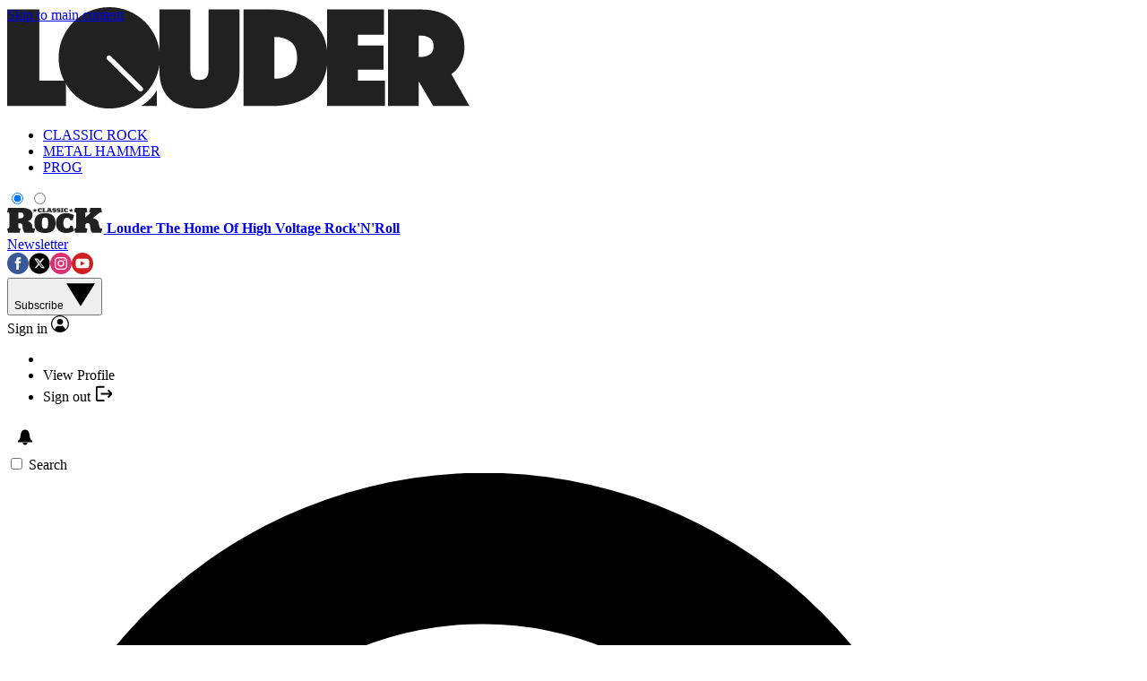

--- FILE ---
content_type: application/javascript; charset=utf-8
request_url: https://www.loudersound.com/vite/assets/UtilityBar/Newsletter/Button.ts-Cexh2KTE.js
body_size: -419
content:
var e;null==(e=window.reliablePageLoad)||e.then((()=>{const e=document.getElementById("utilitybar__button--newsletter"),t=document.getElementById("slice-container-newsletterForm-exitIntent"),n=document.querySelector('[data-component-name="Newsletter:Modal"]');e&&n&&e.addEventListener("click",(()=>{n.classList.remove("hidden"),t&&t.classList.add("hidden")}))})).catch(console.error);


--- FILE ---
content_type: application/javascript; charset=utf-8
request_url: https://www.loudersound.com/vite/assets/observeStore-BrGZIuE7.js
body_size: -437
content:
import{r as t}from"./reduxStore-DCUsmAl1.js";function e(t,e,r){let n;function o(){let o=e(t.getState());o!==n&&(n=o,r(n))}let s=t.subscribe(o);return o(),s}function r(r,n){return e(t,r,n)}export{e as o,r as s};
